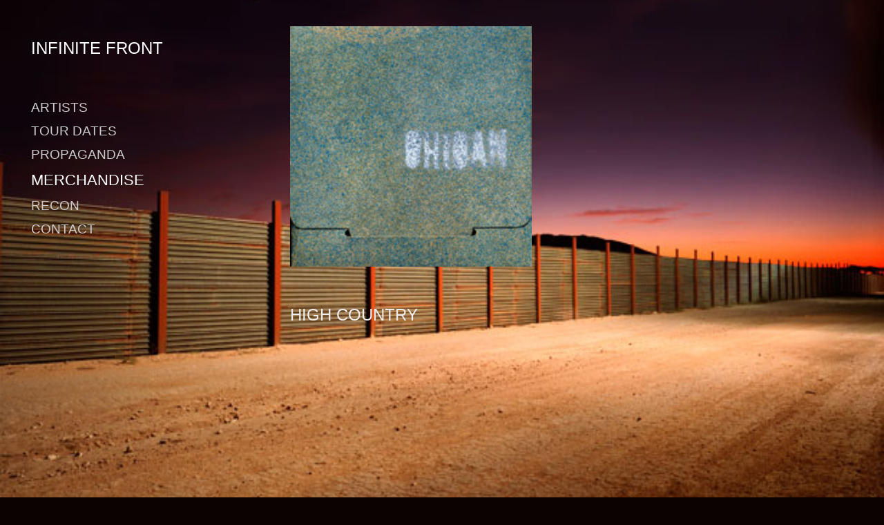

--- FILE ---
content_type: text/html; charset=UTF-8
request_url: http://infinitefront.com/rations/high-country/
body_size: 6223
content:
<!DOCTYPE html>
<!--[if IE 6]>
<html id="ie6" lang="en-US">
<![endif]-->
<!--[if IE 7]>
<html id="ie7" lang="en-US">
<![endif]-->
<!--[if IE 8]>
<html id="ie8" lang="en-US">
<![endif]-->
<!--[if !(IE 6) | !(IE 7) | !(IE 8)  ]><!-->
<html lang="en-US">
<!--<![endif]-->
<head>
<meta charset="UTF-8" />
<meta name="viewport" content="width=device-width" />
<title>High Country - INFINITE FRONT</title>
<link rel="profile" href="http://gmpg.org/xfn/11" />
<link rel="stylesheet" type="text/css" media="all" href="http://infinitefront.com/wp-content/themes/minimal_base/style.css" />
<link href="http://fonts.googleapis.com/css?family=Monoton" rel="stylesheet" type="text/css" />
<link rel="pingback" href="http://infinitefront.com/xmlrpc.php" />
<!--[if lt IE 9]>
<script src="http://infinitefront.com/wp-content/themes/minimal_base/js/html5.js" type="text/javascript"></script>
<![endif]-->

<!-- All in One SEO Pack 2.3.10.2 by Michael Torbert of Semper Fi Web Design[355,397] -->
<link rel="canonical" href="http://infinitefront.com/rations/high-country/" />
<!-- /all in one seo pack -->
<link rel='dns-prefetch' href='//s.w.org' />
<link rel="alternate" type="application/rss+xml" title="INFINITE FRONT &raquo; Feed" href="http://infinitefront.com/feed/" />
<link rel="alternate" type="application/rss+xml" title="INFINITE FRONT &raquo; Comments Feed" href="http://infinitefront.com/comments/feed/" />

<script>
var MP3jPLAYLISTS = [];
var MP3jPLAYERS = [];
</script>
		<script type="text/javascript">
			window._wpemojiSettings = {"baseUrl":"https:\/\/s.w.org\/images\/core\/emoji\/2\/72x72\/","ext":".png","svgUrl":"https:\/\/s.w.org\/images\/core\/emoji\/2\/svg\/","svgExt":".svg","source":{"concatemoji":"http:\/\/infinitefront.com\/wp-includes\/js\/wp-emoji-release.min.js?ver=60ed422acefece0cd7ad9d7d52aa0e08"}};
			!function(e,o,t){var a,n,r;function i(e){var t=o.createElement("script");t.src=e,t.type="text/javascript",o.getElementsByTagName("head")[0].appendChild(t)}for(r=Array("simple","flag","unicode8","diversity","unicode9"),t.supports={everything:!0,everythingExceptFlag:!0},n=0;n<r.length;n++)t.supports[r[n]]=function(e){var t,a,n=o.createElement("canvas"),r=n.getContext&&n.getContext("2d"),i=String.fromCharCode;if(!r||!r.fillText)return!1;switch(r.textBaseline="top",r.font="600 32px Arial",e){case"flag":return(r.fillText(i(55356,56806,55356,56826),0,0),n.toDataURL().length<3e3)?!1:(r.clearRect(0,0,n.width,n.height),r.fillText(i(55356,57331,65039,8205,55356,57096),0,0),a=n.toDataURL(),r.clearRect(0,0,n.width,n.height),r.fillText(i(55356,57331,55356,57096),0,0),a!==n.toDataURL());case"diversity":return r.fillText(i(55356,57221),0,0),a=(t=r.getImageData(16,16,1,1).data)[0]+","+t[1]+","+t[2]+","+t[3],r.fillText(i(55356,57221,55356,57343),0,0),a!=(t=r.getImageData(16,16,1,1).data)[0]+","+t[1]+","+t[2]+","+t[3];case"simple":return r.fillText(i(55357,56835),0,0),0!==r.getImageData(16,16,1,1).data[0];case"unicode8":return r.fillText(i(55356,57135),0,0),0!==r.getImageData(16,16,1,1).data[0];case"unicode9":return r.fillText(i(55358,56631),0,0),0!==r.getImageData(16,16,1,1).data[0]}return!1}(r[n]),t.supports.everything=t.supports.everything&&t.supports[r[n]],"flag"!==r[n]&&(t.supports.everythingExceptFlag=t.supports.everythingExceptFlag&&t.supports[r[n]]);t.supports.everythingExceptFlag=t.supports.everythingExceptFlag&&!t.supports.flag,t.DOMReady=!1,t.readyCallback=function(){t.DOMReady=!0},t.supports.everything||(a=function(){t.readyCallback()},o.addEventListener?(o.addEventListener("DOMContentLoaded",a,!1),e.addEventListener("load",a,!1)):(e.attachEvent("onload",a),o.attachEvent("onreadystatechange",function(){"complete"===o.readyState&&t.readyCallback()})),(a=t.source||{}).concatemoji?i(a.concatemoji):a.wpemoji&&a.twemoji&&(i(a.twemoji),i(a.wpemoji)))}(window,document,window._wpemojiSettings);
		</script>
		<style type="text/css">
img.wp-smiley,
img.emoji {
	display: inline !important;
	border: none !important;
	box-shadow: none !important;
	height: 1em !important;
	width: 1em !important;
	margin: 0 .07em !important;
	vertical-align: -0.1em !important;
	background: none !important;
	padding: 0 !important;
}
</style>
<link rel='stylesheet' id='bootstraptabs_bootstrap-css'  href='http://infinitefront.com/wp-content/plugins/wp-bootstrap-tabs/css/bootstrap-tab.css?ver=60ed422acefece0cd7ad9d7d52aa0e08' type='text/css' media='all' />
<link rel='stylesheet' id='mp3-jplayer-css'  href='http://infinitefront.com/wp-content/plugins/mp3-jplayer/css/light.css?ver=2.7.1' type='text/css' media='all' />
<script type='text/javascript' src='http://infinitefront.com/wp-includes/js/jquery/jquery.js?ver=1.12.4'></script>
<script type='text/javascript' src='http://infinitefront.com/wp-includes/js/jquery/jquery-migrate.min.js?ver=1.4.1'></script>
<script type='text/javascript' src='http://infinitefront.com/wp-content/plugins/wp-bootstrap-tabs/js/bootstrap-tab.js?ver=60ed422acefece0cd7ad9d7d52aa0e08'></script>
<script type='text/javascript' src='http://infinitefront.com/wp-includes/js/swfobject.js?ver=2.2-20120417'></script>
<script type='text/javascript' src='http://infinitefront.com/index.php?wordtube-js=true&#038;ver=2.0'></script>
<script type='text/javascript' src='http://infinitefront.com/wp-content/plugins/google-analyticator/external-tracking.min.js?ver=6.5.0'></script>
<link rel='https://api.w.org/' href='http://infinitefront.com/wp-json/' />
<link rel="EditURI" type="application/rsd+xml" title="RSD" href="http://infinitefront.com/xmlrpc.php?rsd" />
<link rel="wlwmanifest" type="application/wlwmanifest+xml" href="http://infinitefront.com/wp-includes/wlwmanifest.xml" /> 

<link rel='shortlink' href='http://infinitefront.com/?p=87' />
<link rel="alternate" type="application/json+oembed" href="http://infinitefront.com/wp-json/oembed/1.0/embed?url=http%3A%2F%2Finfinitefront.com%2Frations%2Fhigh-country%2F" />
<link rel="alternate" type="text/xml+oembed" href="http://infinitefront.com/wp-json/oembed/1.0/embed?url=http%3A%2F%2Finfinitefront.com%2Frations%2Fhigh-country%2F&#038;format=xml" />
<script type="text/javascript">
(function(url){
	if(/(?:Chrome\/26\.0\.1410\.63 Safari\/537\.31|WordfenceTestMonBot)/.test(navigator.userAgent)){ return; }
	var addEvent = function(evt, handler) {
		if (window.addEventListener) {
			document.addEventListener(evt, handler, false);
		} else if (window.attachEvent) {
			document.attachEvent('on' + evt, handler);
		}
	};
	var removeEvent = function(evt, handler) {
		if (window.removeEventListener) {
			document.removeEventListener(evt, handler, false);
		} else if (window.detachEvent) {
			document.detachEvent('on' + evt, handler);
		}
	};
	var evts = 'contextmenu dblclick drag dragend dragenter dragleave dragover dragstart drop keydown keypress keyup mousedown mousemove mouseout mouseover mouseup mousewheel scroll'.split(' ');
	var logHuman = function() {
		var wfscr = document.createElement('script');
		wfscr.type = 'text/javascript';
		wfscr.async = true;
		wfscr.src = url + '&r=' + Math.random();
		(document.getElementsByTagName('head')[0]||document.getElementsByTagName('body')[0]).appendChild(wfscr);
		for (var i = 0; i < evts.length; i++) {
			removeEvent(evts[i], logHuman);
		}
	};
	for (var i = 0; i < evts.length; i++) {
		addEvent(evts[i], logHuman);
	}
})('//infinitefront.com/?wordfence_logHuman=1&hid=6B11F0BD0D1DC128DD3E5E74E6096179');
</script><script type='text/javascript'>/* <![CDATA[ */ var _wpaudio = {url: 'http://infinitefront.com/wp-content/plugins/wpaudio-mp3-player', enc: {}, convert_mp3_links: false, style: {text_font:'courier',text_size:'14px',text_weight:'normal',text_letter_spacing:'normal',text_color:'inherit',link_color:'inherit',link_hover_color:'inherit',bar_base_bg:'inherit',bar_load_bg:'inherit',bar_position_bg:'inherit',sub_color:'#aaa'}}; /* ]]> */</script><!-- Google Analytics Tracking by Google Analyticator 6.5.0: http://www.videousermanuals.com/google-analyticator/ -->
<script type="text/javascript">
    var analyticsFileTypes = [''];
    var analyticsSnippet = 'disabled';
    var analyticsEventTracking = 'enabled';
</script>
<script type="text/javascript">
	(function(i,s,o,g,r,a,m){i['GoogleAnalyticsObject']=r;i[r]=i[r]||function(){
	(i[r].q=i[r].q||[]).push(arguments)},i[r].l=1*new Date();a=s.createElement(o),
	m=s.getElementsByTagName(o)[0];a.async=1;a.src=g;m.parentNode.insertBefore(a,m)
	})(window,document,'script','//www.google-analytics.com/analytics.js','ga');
	ga('create', 'UA-29235282-1', 'auto');
 
	ga('send', 'pageview');
</script>
</head>

<body class="page page-id-87 page-parent page-child parent-pageid-15 page-template page-template-sidebar-page page-template-sidebar-page-php two-column right-sidebar">
<div id="page" class="hfeed">


	<div id="main">		<div id="secondary" class="widget-area" role="complementary">
			<aside id="nav_menu-2" class="widget widget_nav_menu"><div class="menu-main-container"><ul id="menu-main" class="menu"><li id="menu-item-1161" class="menu-item menu-item-type-custom menu-item-object-custom menu-item-home menu-item-1161"><a href="http://infinitefront.com/">Infinite Front</a></li>
<li id="menu-item-18" class="menu-item menu-item-type-post_type menu-item-object-page menu-item-18"><a href="http://infinitefront.com/artists/">Artists</a></li>
<li id="menu-item-20" class="menu-item menu-item-type-post_type menu-item-object-page menu-item-20"><a href="http://infinitefront.com/directaction/">Tour Dates</a></li>
<li id="menu-item-1160" class="menu-item menu-item-type-custom menu-item-object-custom menu-item-home menu-item-1160"><a href="http://infinitefront.com/">Propaganda</a></li>
<li id="menu-item-19" class="menu-item menu-item-type-post_type menu-item-object-page current-page-ancestor menu-item-19"><a href="http://infinitefront.com/rations/">Merchandise</a></li>
<li id="menu-item-21" class="menu-item menu-item-type-post_type menu-item-object-page menu-item-21"><a href="http://infinitefront.com/recon/">Recon</a></li>
<li id="menu-item-745" class="menu-item menu-item-type-post_type menu-item-object-page menu-item-745"><a href="http://infinitefront.com/contact/">Contact</a></li>
</ul></div></aside>		</div><!-- #secondary .widget-area -->

		<div id="primary">
			<div id="content" role="main">

				
					
<article id="post-87" class="post-87 page type-page status-publish hentry">
	<header class="entry-header">
		<h1 class="entry-title">High Country</h1>
	</header><!-- .entry-header -->

	<div class="entry-content">
		<div class="rel_imgwrap"><img src="http://infinitefront.com/wp-content/files_mf/1321406851_17_1_1_6_artist_image.jpg" alt="album art" /></div>
<div class="rel_infowrap">
<h2>High Country</h2>
<p><iframe width="300" height="430" style="position: relative; display: block; width: 300px; height: 430px;" src="http://bandcamp.com/EmbeddedPlayer/v=2/album=2573070643/size=grande2/bgcol=FFFFFF/linkcol=EAE5D4/transparent=true/" allowtransparency="true" frameborder="0"><a href="http://ohioan.bandcamp.com/album/high-country">High Country by Ohioan</a></iframe></p>
<p>Lost in space, buried in sand, unearthed in time.</p>
<p>PERFORMERS:</p>
<p>Patrick Phillips – Tuba, Trombone, Trumpet, Human Voice, Percussion</p>
<p>Davis Hooker – Upright Bass, Human Voice</p>
<p>Morgan Hobart – Fiddle, Human Voice</p>
<p>Adam Baz – Drums, Percussion, Human Voice</p>
<p>John Gnorski – Pedal Steel, Human Voice</p>
<p>Michael Rae – Mellophone</p>
<p>Colin Anderson – Drums, Percussion, Human Voice</p>
<p>Jeremy Faulkner – Saw, Banjo, Charango</p>
<p>Sarah Winchester – Human Voice (lead on “I Have Eyes”)</p>
<p>Becky Dawson – Human Voice (lead on “Some Will Live”)</p>
<p>Jonathan Sielaff – Contra-alto Clarinet, Saw</p>
<p>Jeff Brodsky – Drums, Percussion, Marimba</p>
<p>Laura Quigley – Upright Bass</p>
<p>Talia Gordon – Human Voice</p>
<p>Christine Busacca – Human Voice</p>
<p>Sage Roselius – Human Voice</p>
<p>Arrington de Dionyso – Bass Clarinet, Jaw Harp</p>
<p>Nathan Delffs – Electric Bass</p>
<p>Benjamin Hartman – Baritone Saxophone</p>
<p>Eric Crespo – Korg Synthesizer, Electronics</p>
<p>Martin (?) – Trumpet</p>
<p>Hannah (?) – Human Voice</p>
<p>O Ryne Warner &#8211;  Lap Steel, Banjo, Human Voice, Tube Organ, Echoplex, Farfisa, Electronics, Upright Bass, Electric Guitar, Harmonica, Percussion, Ukulele, Vibraphone, Acoustic Guitar, Piano</p>
<p>REVIEW:</p>
<p>[FUCKED-UP AMERICANA] At the heart of Ohioan’s sound is a conflict between the embrace of tradition and the refusal of it. Ohioan godhead Ryne Warner seems spiritually opposed to releasing a conventional pop album—a point to which <em>High Country’s</em> avant-noise forays attest—but he also writes a mean chorus. His solution? To leave the sweet, catchy bits strewn like mines across a wasteland of ambient sound.</p>
<p>And so we start <em>High Country</em> with the swirling tape hiss of “Patterns in the Void,” but arrive shortly at the disc’s first infectious jam, a swaggering, minimal country waltz called “Open Road.” The song is a convincing, Emmylou-esque heartbreaker wrapped around the warble of Warner’s voice (a David Byrne-meets-Moby vocal that often reminds of a bowed saw). Warner and company—and, oh, what company, with members of Old Time Relijun, the Shaky Hands, Au, A Weather, Ah Holly Fam’ly and more contributing the disc—tread slowly along a slide-guitar highway.</p>
<p>But rather than stay on that course, Warner gives us the twisted, pounding Delta blues (“Us Tempunauts”), epic banjo-fuzz jams (“Some Will Live”) and aching, nine-minute slow jams (“I Have Eyes,” delivered sweetly by A Weather’s Sarah Winchester).</p>
<p>Then, after another stretch of noise and fucked Americana, Warner gives us the album’s anthem, “Time to Die Again,” a call-and-response masterpiece that could well have been written during the Dust Bowl. In this song, the conflict between tradition and experimentation is peaceably amended: Our struggles are universal, Warner finds. And try as we might to fight suffering or understand our place, life’s puzzle can’t be solved by even the boldest work of art. “Every newborn child is just a prayer in the wind,” Warner sings before the track goes so distorted you’ll think your speakers are shorting out. “It’s time to die again.” Believe it or not, this is a joyous realization. CASEY JARMAN.</p>
</div>
			</div><!-- .entry-content -->
	<footer class="entry-meta">
			</footer><!-- .entry-meta -->
</article><!-- #post-87 -->

						<div id="comments">
	
	
	
	
</div><!-- #comments -->

				
			</div><!-- #content -->
		</div><!-- #primary -->


	</div><!-- #main -->

	<footer id="colophon" role="contentinfo">

			

			<div id="site-generator">
								<a href="http://wordpress.org/" title="Semantic Personal Publishing Platform" rel="generator">Proudly powered by WordPress</a>
			</div>
	</footer><!-- #colophon -->
</div><!-- #page -->

<script type='text/javascript' src='http://infinitefront.com/wp-content/plugins/wpaudio-mp3-player/wpaudio.min.js?ver=3.1'></script>
<script type='text/javascript' src='http://infinitefront.com/wp-includes/js/comment-reply.min.js?ver=60ed422acefece0cd7ad9d7d52aa0e08'></script>
<script type='text/javascript' src='http://infinitefront.com/wp-includes/js/wp-embed.min.js?ver=60ed422acefece0cd7ad9d7d52aa0e08'></script>

</body>
</html>
<!-- Page generated by LiteSpeed Cache 3.6.4 on 2026-01-14 09:37:20 -->

--- FILE ---
content_type: text/css
request_url: http://infinitefront.com/wp-content/themes/minimal_base/style.css
body_size: 1817
content:
/*
Theme Name: Minimal Base
Theme URI: http://infinitefront.com/
Description: INFINITE FRONT theme
Author: infinitefront
Author URI: http://infinitefront.com/
Version: 2.0
*/

/* INFINITE FRONT */

/* Audio */
#filelist1{/*background:#E0BE9C;*/width:320px;padding:10px 5px 8px 11px;}

#comments {display:none;}
footer {display:none;}
#secondary {position:fixed;margin:14px 5px;width:240px;z-index:100;}
#primary {min-width:500px;margin:0 auto;padding-left:260px;}
.home #primary {position:relative;left:0;margin:0;}

body {background:#0a0301 url('http://infinitefront.com/wp-content/uploads/2013/04/border-wall-615.jpg') no-repeat center center fixed;-webkit-background-size:cover;-moz-background-size:cover;-o-background-size:cover;background-size:cover;font-family: arial,helvetica,sans-serif;margin:0;color:#fff;}
.menu-item a {font-family:helvetica,arial,sans-serif;font-size:1.2em;color:#CCC;text-decoration:none;line-height:180%;}
.current-menu-item a, .current_page_parent a, .current-page-ancestor a {font-size:1.4em;color:#fff;}
ul.menu {list-style:none;}
h1 {padding:0;margin:17px 0;}
.home header {display:none;}
.home #primary {border:0;}
.entry-meta, .comments-link {display:none;}
p {margin:17px 20px 17px 0;line-height:1.35;}
.type-page .entry-title {display:none;}
#nav-above{display:none;}
#nav-below h3{display:none;}
#nav-below{float:left;padding-bottom:20px;}
#secondary h2,#secondary h2 a{padding-left:20px;font-weight:normal;font-size:1.2em;color:#ccc;}
#menu-item-748,#menu-item-1161,#menu-item-1161 a{margin-bottom: 2em;font-size: 1.2em;font-size:24px!important;}
#menu-item-748 a,#menu-item-1161 a{color:#fff;}
#secondary,h1,h2,h3{text-transform:uppercase;font-weight:300;}
img{max-width:100%;height:auto;}
.entry-content img{margin-bottom:17px;}

article{max-width:700px;margin:0 auto;padding-top:18px;}
.page-template-sidebar-page-php #secondary{margin-top:32px;}
.entry-content {width:100%;margin-right:20px;max-width:700px;}
.artistsitem, .eventitem, .blogitem, .contactsitem, .newsitem, .releaseitem, .post, .linksitem {border:0;margin:18px auto 20px;}
.releaseitem,.artistsitem{display:block;overflow:auto;}
.eventitem, .post {width:100%;}
.artistsitem, .releaseitem, .linksitem {}
.blogitem h2 {padding-bottom:0;}
.imgwrap {float:left;padding:20px 0 20px 20px;}
.rel_imgwrap {float:left;padding:20px 25px 15px 0;}
.rel_imgwrap img {width:200px;}
.infowrap, .rel_infowrap {float:left;max-width:450px;}
.rel_infowrap {width:600px;margin:0 auto;}
.rel_infowrap h2 {margin:20px 0 0;padding:0;}
.rel_infowrap h3 {margin:10px 0;}
.rel_infowrap p {margin:17px 0;}
.artistsitem .infowrap h2 {font-size:2.1em;padding-bottom:10px;margin:20px 0;}
img.artist_image {max-width:200px;float:left;margin-right:25px;}
.artist_single p {margin:17px 0;}
.artist_single .imgwrap {padding:3px 0 0 0;}
.artist_single .infowrap h2 {font-size:2.1em;padding-bottom:0;margin:0;}
.eventitem h2 {padding:0;margin:17px 20px;line-height:100%;}
.eventitem p {margin:17px 20px;}
.releaseitem{width:700px;}
.releaseitem .rel_infowrap{width:430px;padding-right:20px;}
.parent-pageid-15 .rel_imgwrap img{width:350px;}
.parent-pageid-15 .rel_infowrap{width:550px;}
.paypal_button {
  display:block;
  margin-top:1.75em;
}



h1 {margin:17px 20px 17px 0;line-height:1.2;}
h2 {color:#eee;padding-bottom:15px;margin:17px 20px 17px 0;line-height;1.2;}
h2 a {color:#eee;}
h2 a:hover {color:#eee;}
a {text-decoration:none;color:#eee;}
a:hover {color:#eee;}

article h1 a, article h1 a:hover {color:#eee;}

/* Home */
.page-id-5 #primary{padding-left:0;}
.page-id-5 article{max-width:550px;}
.page-id-5 .entry-content{background:#E9CFB4;padding:1em 1em 0;margin:0;text-align:center;}
.page-id-5 .entry-content img{margin-bottom:0;}

/* Ghost to Falco */
body.page-id-107 {background:#0a0301 url('http://infinitefront.com/wp-content/uploads/2014/03/horses-and-van.jpg') no-repeat center center fixed;-webkit-background-size:cover;-moz-background-size:cover;-o-background-size:cover;background-size:cover;}
.page-id-107 .infowrap{max-width:none;}


/* SU tabs */
.su-tabs {
  margin:1.5em 0 2.5em!important;
  padding:0!important;
  border-radius:0!important;
  background:none!important;
  }
.su-tabs-nav span.su-tabs-current {
  background:none!important;
  font-weight:bold!important;
  }
.su-tabs-nav span {
  color:inherit!important;
  font-size:inherit!important;
  margin:0 1.65em 1em 0!important;
  padding:10px 0!important;
  }
.su-tabs-nav span:hover {
  background:none!important;
  }
.su-tabs-pane {
  padding:0!important;
  background:none!important;
  font-size:inherit!important;
  color:inherit!important;
  }

/* Bootstrap tabs */
.nav-tabs{border:0!important;margin:1.5em 0;padding-left:0;}
.nav-tabs > li > a{border:0!important;padding-left:0!important;padding-right:24px!important;}
.nav-tabs>.active>a, .nav-tabs>.active>a:hover{background:none;}
.nav-tabs > .active > a, .nav-tabs > .active > a:hover{color:inherit!important;background:none!important;border:0!important;font-weight:bold!important;}
.nav > li > a:hover{border:0!important;background:0!important;}


/* HOMEPAGE */

#link{position:fixed;width:100%;height:100%;}



--- FILE ---
content_type: text/plain
request_url: https://www.google-analytics.com/j/collect?v=1&_v=j102&a=1162793201&t=pageview&_s=1&dl=http%3A%2F%2Finfinitefront.com%2Frations%2Fhigh-country%2F&ul=en-us%40posix&dt=High%20Country%20-%20INFINITE%20FRONT&sr=1280x720&vp=1280x720&_u=IEBAAEABAAAAACAAI~&jid=789994545&gjid=1857342729&cid=1193004371.1768958077&tid=UA-29235282-1&_gid=2062517506.1768958077&_r=1&_slc=1&z=547825927
body_size: -286
content:
2,cG-CQWGCB4RZR

--- FILE ---
content_type: text/javascript
request_url: http://infinitefront.com/wp-content/plugins/wpaudio-mp3-player/wpaudio.min.js?ver=3.1
body_size: 3107
content:
/* 
 * WPaudio v3.1 (http://wpaudio.com)
 * by Todd Iceton (todd@wpaudio.com)
 *
 * Converts an mp3 link to a simple player styled by HTML & CSS, powered by HTML5 with SoundManager2 Flash fallback
 *
 * Copyright 2010 Todd Iceton (email: todd@wpaudio.com)
 *
 * This program is free software; you can redistribute it and/or modify
 * it under the terms of the GNU General Public License as published by
 * the Free Software Foundation; either version 2 of the License, or
 * (at your option) any later version.
 * 
 * This program is distributed in the hope that it will be useful,
 * but WITHOUT ANY WARRANTY; without even the implied warranty of
 * MERCHANTABILITY or FITNESS FOR A PARTICULAR PURPOSE.  See the
 * GNU General Public License for more details.
 * 
 * You should have received a copy of the GNU General Public License
 * along with this program; if not, write to the Free Software
 * Foundation, Inc., 51 Franklin St, Fifth Floor, Boston, MA  02110-1301  USA
 */

_wpaudio.css={inline:{'.wpaudio-container':{display:'inline-block','font-family':'Sans-serif','line-height':1,'*display':'inline',zoom:1},'.wpaudio-container a':{color:_wpaudio.style.link_color,'text-decoration':'none'},'.wpaudio-container .wpaudio':{'font-family':_wpaudio.style.text_font,'font-size':_wpaudio.style.text_size,'font-weight':_wpaudio.style.text_weight,'letter-spacing':_wpaudio.style.text_letter_spacing},'.wpaudio-play':{margin:'0 5px 0 0',width:'14px',height:'13px',background:'#ccc','vertical-align':'baseline'},'.wpaudio-slide':{display:'none'},'.wpaudio-bar':{position:'relative',margin:'2px 0 0 19px',height:'5px','font-size':'1px',background:_wpaudio.style.bar_base_bg},'.wpaudio-bar-playable':{position:'absolute',top:0,left:0,right:'100%',height:'5px','z-index':11,background:_wpaudio.style.bar_load_bg},'.wpaudio-bar-position':{position:'absolute',top:0,left:0,right:'100%',height:'5px','z-index':12,background:_wpaudio.style.bar_position_bg},'.wpaudio-bar-click':{position:'absolute',top:0,left:0,right:0,width:'100%',height:'5px','z-index':13,cursor:'pointer'},'.wpaudio-meta':{margin:'3px 0 0 19px','font-size':'11px',color:_wpaudio.style.sub_color},'.wpaudio-download':{float:'right'}},head:{'.wpaudio-container a:visited':{color:_wpaudio.style.link_color},'.wpaudio-container a:hover':{color:_wpaudio.style.link_hover_color}}};(function(){var css='';jQuery.each(jQuery.extend({},_wpaudio.css.inline,_wpaudio.css.head),function(css_group,css_rules){css+=css_group+'{';jQuery.each(css_rules,function(css_item,css_value){css+=css_item+':'+css_value+';';});if(!css_rules.margin){css+='margin:0;';}
if(!css_rules.border){css+='border:0;';}
if(!css_rules.padding){css+='padding:0;';}
css+='}';});jQuery('head').append('<style type="text/css">'+css+'</style>');}());function Wpaudio(elem){this.elem=elem;var player;this.player=player;var getUrl=function(){return _wpaudio.enc[elem.id]?_wpaudio.enc[elem.id]:elem.href;};this.getUrl=getUrl;var isPlaying=function(){return player.isPlaying();};this.isPlaying=isPlaying;var play=function(){jQuery('.wpaudio-playing').each(function(i,v){v.wpaudio.pause();});player.play();jQuery(elem).addClass('wpaudio-playing').parent().find('.wpaudio-slide:hidden').slideDown();};this.play=play;var pause=function(){player.pause();jQuery(elem).removeClass('wpaudio-playing');};this.pause=pause;var seek=function(percent){if(!isPlaying()){play();}
player.seek(percent);};this.seek=seek;var updateDisplay=function(){var info=player.getInfo();var button_url=(info.is_playing)?_wpaudio.url+'/wpaudio-pause.png':_wpaudio.url+'/wpaudio-play.png';if(button_url!==jQuery(elem).children('.wpaudio-play').attr('src')){jQuery(elem).children('.wpaudio-play').attr('src',button_url);}
jQuery(elem).parent().find('.wpaudio-bar-position').css({left:String((info.playable_start/info.duration)||0)+'%',width:String((info.position-info.playable_start)/info.duration*100||0)+'%'});jQuery(elem).parent().find('.wpaudio-bar-playable').css({left:String((info.playable_start/info.duration)||0)+'%',width:String((info.playable_end-info.playable_start)/info.duration*100||0)+'%'});var min=Math.floor(info.position/60);var sec=Math.floor(info.position%60);var time_string=min+':';if(sec<10){time_string+='0';}
time_string+=sec;jQuery(elem).parent().find('.wpaudio-position').text(time_string);};this.updateDisplay=updateDisplay;var slider='';jQuery(elem).click(function(){if(isPlaying()){pause();}
else{play();}
jQuery(this).blur();return false;}).prepend('<img class="wpaudio-play" src="'+_wpaudio.url+'/wpaudio-play.png"/>').wrap('<span class="wpaudio-container"></span>').after(slider);jQuery(elem).parent().children('.wpaudio-slide').width(jQuery(elem).width());jQuery(elem).parent().find('.wpaudio-bar-click').mouseup(function(e){if(e.pageX){var percent=(e.pageX-jQuery(this).offset().left)/jQuery(this).width();seek(percent);}});player=new this.Player(this);}
function WpaudioHTML5(parent){var player=document.createElement('audio');this.player=player;this.parent=parent;player.src=parent.getUrl();player.volume=1;jQuery(player).bind('play pause ended timeupdate progress canplaythrough',parent.updateDisplay);var isPlaying=function(){return!player.paused;};this.isPlaying=isPlaying;var getInfo=function(){var pos,dur,start,end;try{pos=player.currentTime;dur=player.duration;start=player.seekable.start();end=player.seekable.end();}
catch(e){pos=0;dur=0;start=0;end=0;}
return{is_playing:isPlaying(),position:pos,duration:dur,playable_start:start,playable_end:end};};this.getInfo=getInfo;var play=function(){player.play();};this.play=play;this.pause=function(){player.pause();};this.seek=function(fraction){player.currentTime=player.duration*fraction;};return this;}
function WpaudioSM2(par){var that=this,player,parent;this.player=player;this.parent=parent;this.parent=par;this.player=soundManager.createSound({id:(par.elem.id&&jQuery('#'+par.elem.id).length===1)?par.elem.id:'wpaudio-'+String(Math.random()).split('.')[1]+String((new Date()).getTime()),url:par.getUrl(),onplay:par.updateDisplay,onresume:par.updateDisplay,onpause:par.updateDisplay,onfinish:par.updateDisplay,whileplaying:par.updateDisplay,whileloading:par.updateDisplay,volume:100});var isPlaying=function(){return!(that.player.paused||that.player.playState===0);};this.isPlaying=isPlaying;var getInfo=function(){return{is_playing:isPlaying(),position:that.player.position/1000||0,duration:(((that.player.bytesLoaded==that.player.bytesTotal)?that.player.duration:that.player.durationEstimate)/1000)||0,playable_start:0,playable_end:((that.player.bytesLoaded/that.player.bytesTotal)*that.player.duration)/1000||0};};this.getInfo=getInfo;var play=function(){that.player.togglePause();};this.play=play;this.pause=function(){that.player.togglePause();};this.seek=function(fraction){if(!isPlaying()){play();}
that.player.setPosition(((that.player.bytesLoaded==that.player.bytesTotal)?that.player.duration:that.player.durationEstimate)*fraction);};return this;}
function wpaudioReady(){jQuery.each(_wpaudio.css.inline,function(css_group,css_rules){jQuery(css_group).css(css_rules);if(!css_rules.margin){jQuery(css_group).css('margin',0);}
if(!css_rules.border){jQuery(css_group).css('border',0);}
if(!css_rules.padding){jQuery(css_group).css('padding',0);}});if(jQuery('.wpaudio-autoplay:first').length){jQuery('.wpaudio-autoplay:first')[0].wpaudio.play();}}
jQuery(document).ready(function(){var wpaudio_selector='.wpaudio, .wpaudio-autoplay';if(_wpaudio.convert_mp3_links){jQuery('a[href$=.mp3]').addClass('wpaudio');}
var _wpaudio_html5=document.createElement('audio');if(!!(_wpaudio_html5.canPlayType&&_wpaudio_html5.canPlayType('audio/mpeg;').replace(/no/,''))){Wpaudio.prototype.Player=WpaudioHTML5;jQuery(wpaudio_selector).each(function(i,v){v.wpaudio=new Wpaudio(v);});wpaudioReady();}
else{if(typeof soundManager!=='object'){jQuery.getScript(_wpaudio.url+'/sm2/soundmanager2-nodebug-jsmin.js',function(){if(typeof soundManager==='object'){soundManager.debugMode=false;soundManager.url=_wpaudio.url+'/sm2/';soundManager.nullURL='about:blank';soundManager.useHighPerformance=true;soundManager.useFastPolling=false;soundManager.waitForWindowLoad=false;soundManager.onready(function(){jQuery(wpaudio_selector).each(function(i,v){v.wpaudio=new Wpaudio(v);});wpaudioReady();});}});}
Wpaudio.prototype.Player=WpaudioSM2;}});(function(){var play=new Image(),pause=new Image();play.src=_wpaudio.url+'/wpaudio-play.png';jQuery(play).load(function(){pause.src=_wpaudio.url+'/wpaudio-pause.png';});}());